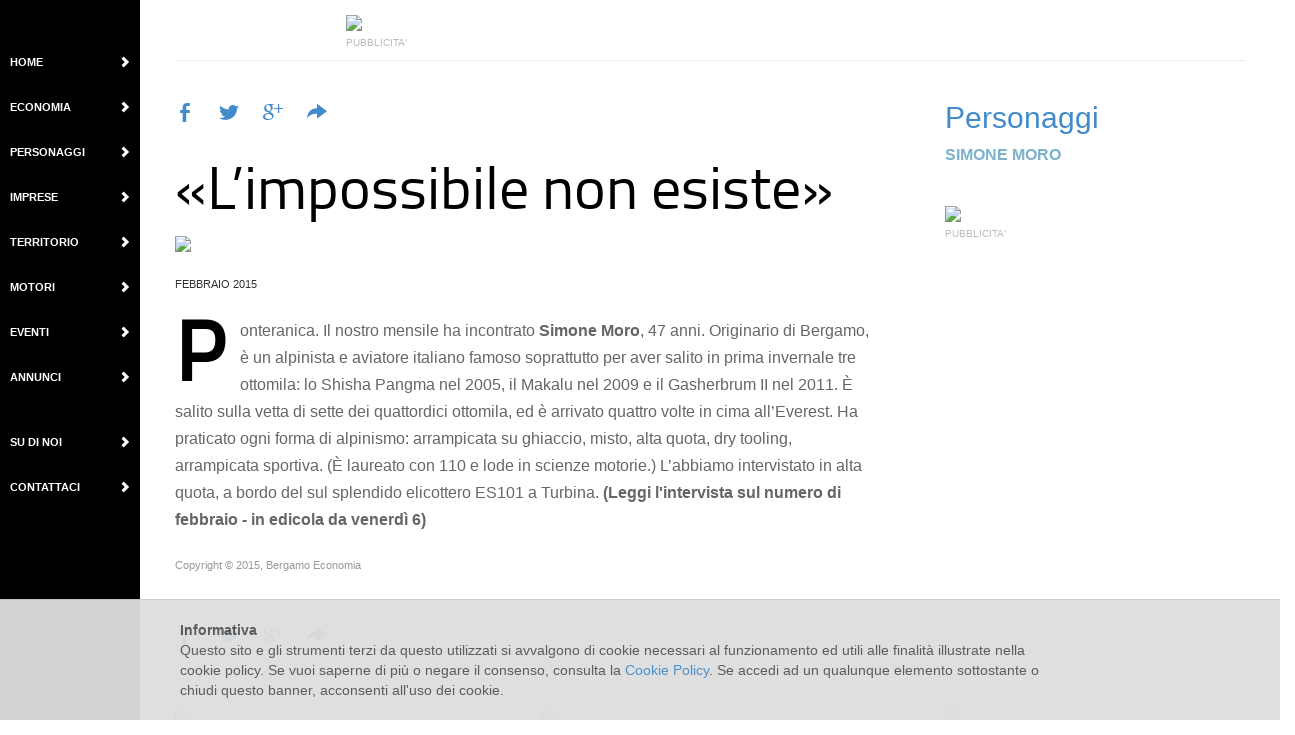

--- FILE ---
content_type: text/html; charset=utf-8
request_url: http://bergamoeconomia.it/personaggi/08-febbraio-2015/l-impossibile-non-esiste-55.html
body_size: 4835
content:
<!DOCTYPE html>
<html lang="en">
    <head>
        <meta http-equiv="content-type" content="text/html; charset=UTF-8"> 
        <meta charset="utf-8">
        <title>«L’impossibile non esiste» - Bergamo Economia Magazine</title>
        <meta name="viewport" content="width=device-width, initial-scale=1, maximum-scale=1">
        	<meta property="og:title" content="«L’impossibile non esiste»" /> 
	<meta property="og:image" content="http://www.bergamoeconomia.it/uploads/notizie/m_f9e1d48a46c082ce43ec961f6414661e18ea7bdf.jpg" />
	<meta property="og:description" content="" />
	<meta property="og:url" content="http://bergamoeconomia.it/personaggi/08-febbraio-2015/l-impossibile-non-esiste-55.html">
    	        <link href="//netdna.bootstrapcdn.com/bootstrap/3.0.3/css/bootstrap.min.css" rel="stylesheet">
        <link rel="stylesheet" type="text/css" href="/js/fresco/css/fresco/fresco.css"/>
        <link href="/css/cookies-enabler.css" rel="stylesheet">
        <link rel="stylesheet" href="/css/content.css" />
        <!--[if lt IE 9]>
          <script src="//html5shim.googlecode.com/svn/trunk/html5.js"></script>
        <![endif]-->
    </head>
  
    <body>
    	<!-- TOP MENU -->
	    <div id="top-menu" style="height: 40px;">
	    	<div class="navbar-default" style="height: 40px;">
	    		<a href="#menu-toggle" class="btn btn-xs navbar-toggle" id="menu-toggle" style="float: none;">
	    		<span class="icon-bar"></span>
	    		<span class="icon-bar"></span>
	    		<span class="icon-bar"></span>
	    		</a>
	    	</div>
	    </div>
	    <!-- WRAPPER -->
	    <div id="wrapper">
	    	<!-- SIDEBAR -->
	        <div id="sidebar-wrapper">
	        	<div id="sidebar-menu">
		            <ul class="nav nav-pills nav-stacked left-menu" style="font-weight: bold;">
		              <li><a href="/"><span class="glyphicon glyphicon-chevron-right"></span> Home</a></li>
		              <li><a href="/economia"><span class="glyphicon glyphicon-chevron-right"></span> Economia</a></li>
		              <li><a href="/personaggi">Personaggi <span class="glyphicon glyphicon-chevron-right"></span></a></li>
		              <li><a href="/imprese">Imprese <span class="glyphicon glyphicon-chevron-right"></span></a></li>
		              <li><a href="/territorio">Territorio <span class="glyphicon glyphicon-chevron-right"></span></a></li>
		              <li><a href="/motori">Motori <span class="glyphicon glyphicon-chevron-right"></span></a></li>
		              <li><a href="/eventi">Eventi <span class="glyphicon glyphicon-chevron-right"></span></a></li>
		              <li><a href="/annunci">Annunci <span class="glyphicon glyphicon-chevron-right"></span></a></li>
		              <li style="margin-top: 20px;"><a href="/chi-siamo">Su di noi <span class="glyphicon glyphicon-chevron-right"></span></a></li>
		              <li><a href="/speb-pubblicita">Contattaci <span class="glyphicon glyphicon-chevron-right"></span></a></li>
		            </ul>
	            </div>
	        </div>
	        
	        <!-- CONTENT -->
		    <div id="page-content-wrapper" class="container">
		    	<div class="page-content">
		    		
<link rel="alternate" type="application/rss+xml" title="RSS NotiziePersonaggi" href="http://bergamoeconomia.it/rss/personaggi.xml" />


<div class="news-block">
	<div class="adv-container">
	 	<div class="adv adv-top">
	 					<a href="http://www.alugreen.net" target="_blank">
			<img src="/uploads/adv/2ac91ed8c17442b3d1289cdc74d73fd1c34537b8.jpg" class="img-responsive" style="margin: 0 auto;" />
		</a>
		 		<div class="adv-foot">PUBBLICITA'</div>
	 	</div>
 	</div>
</div>

<div id="fb-root"></div> <script>(function(d, s, id) { var js, fjs = d.getElementsByTagName(s)[0]; if (d.getElementById(id)) return; js = d.createElement(s); js.id = id; js.src = "//connect.facebook.net/it_IT/all.js#xfbml=1"; fjs.parentNode.insertBefore(js, fjs); }(document, 'script', 'facebook-jssdk'));</script>

<div class="news-block">	
	<div class="news-block-one news-block-main">
		<div class="row">
			<div class="col-md-8">
				<div class="social">
	<span>
		<a href="http://www.facebook.com/home" onclick="window.open('http://www.facebook.com/sharer.php?u='+encodeURIComponent(location.href), 'Condividi su Facebook', 'width=626,height=436'); return false;" title="Pubblica su Facebook"><span class="socicon socicon-facebook"></span></a>
	</span>
	<span>
		<a href="http://twitter.com/home" onclick="window.open('http://twitter.com/home?status=Sto leggendo '+encodeURIComponent(location.href), 'Condividi su Twitter', 'width=626,height=436'); return false;" title="Pubblica su Twitter"><span class="socicon socicon-twitter"></span></a>
	</span>
	<span>
		<a href="http://twitter.com/home" onclick="window.open('http://plus.google.com/share?url='+encodeURIComponent(location.href), 'Condividi su Google Plus', 'width=626,height=436'); return false;" title="Pubblica su Google Plus"><span class="socicon socicon-google"></span></a>
	</span>
	<span>
		<a href="mailto:?subject=Segnalazione&body=Salve, penso che questo argomento possa interessarti. L'URL è: http://bergamoeconomia.it/personaggi/08-febbraio-2015/l-impossibile-non-esiste-55.html" target="_blank"><span class="glyphicon glyphicon-share-alt"></span></a>
	</span>
	</div>				<div class="visible-sm visible-xs">
					<h2 style="margin: 0;"><a href="/personaggi">Personaggi</a></h2>
											<div class="news-top" style="font-size: 16px;margin-top: 5px;margin-bottom: 30px;">SIMONE MORO</div>
									</div>
				<div style="padding: 10px 0;max-width: 720px;">
					<a href="/personaggi/08-febbraio-2015/l-impossibile-non-esiste-55.html" title="«L’impossibile non esiste»" style="text-decoration: none;"><h1 class="news-title" style="margin-top: 0;">
						«L’impossibile non esiste»						</h1>
					</a>
										<div class="news-image" style="margin-top: 20px;">
						<a href="/personaggi/08-febbraio-2015/l-impossibile-non-esiste-55.html" title="«L’impossibile non esiste»">
							<img src="/uploads/notizie/m_f9e1d48a46c082ce43ec961f6414661e18ea7bdf.jpg" class="img-responsive" />
						</a>
					</div>
										<div style="margin-top:25px;">
						<div style="font-size: 11px;margin-bottom: 25px;text-transform: uppercase;">febbraio 2015</div>
						<div class="testoArticolo">
							<p>Ponteranica. Il nostro mensile ha incontrato <strong>Simone Moro</strong>, 47 anni. Originario di Bergamo, è un alpinista e aviatore italiano famoso soprattutto per aver salito in prima invernale tre ottomila: lo Shisha Pangma nel 2005, il Makalu nel 2009 e il Gasherbrum II nel 2011. È salito sulla vetta di sette dei quattordici ottomila, ed è arrivato quattro volte in cima all’Everest. Ha praticato ogni forma di alpinismo: arrampicata su ghiaccio, misto, alta quota, dry tooling, arrampicata sportiva. (È laureato con 110 e lode in scienze motorie.) L’abbiamo intervistato in alta quota, a bordo del sul splendido elicottero ES101 a Turbina. <strong>(Leggi l&#039;intervista sul numero di febbraio - in edicola da venerdì 6)</strong></p>
<div></div>						</div>
												<div style="color: #999;font-size: 11px;margin-top: 25px;">Copyright &copy; 2015, Bergamo Economia </div>
					</div>
				</div>
				
				<div class="social" style="margin-top:20px;padding-top:20px;border-top:1px solid #eee;border-bottom:1px solid #eee">
					<div class="social">
	<span>
		<a href="http://www.facebook.com/home" onclick="window.open('http://www.facebook.com/sharer.php?u='+encodeURIComponent(location.href), 'Condividi su Facebook', 'width=626,height=436'); return false;" title="Pubblica su Facebook"><span class="socicon socicon-facebook"></span></a>
	</span>
	<span>
		<a href="http://twitter.com/home" onclick="window.open('http://twitter.com/home?status=Sto leggendo '+encodeURIComponent(location.href), 'Condividi su Twitter', 'width=626,height=436'); return false;" title="Pubblica su Twitter"><span class="socicon socicon-twitter"></span></a>
	</span>
	<span>
		<a href="http://twitter.com/home" onclick="window.open('http://plus.google.com/share?url='+encodeURIComponent(location.href), 'Condividi su Google Plus', 'width=626,height=436'); return false;" title="Pubblica su Google Plus"><span class="socicon socicon-google"></span></a>
	</span>
	<span>
		<a href="mailto:?subject=Segnalazione&body=Salve, penso che questo argomento possa interessarti. L'URL è: http://bergamoeconomia.it/personaggi/08-febbraio-2015/l-impossibile-non-esiste-55.html" target="_blank"><span class="glyphicon glyphicon-share-alt"></span></a>
	</span>
	</div>				</div>
			</div>
			<div class="col-md-4">
				<div class="adv">
					<div class="hidden-sm hidden-xs">
						<h2 style="margin: 0;"><a href="/personaggi">Personaggi</a></h2>
													<div class="news-top" style="font-size: 16px;margin-top: 10px;">SIMONE MORO</div>
											</div>
					<div style="margin-top: 40px;">
									<a href="http://www.bonaldi.it/ricerca-veicoli?archives=nuovo&amp;brand=skoda&amp;model=fabia&amp;groupType=auto&amp;priceType=price&amp;orderBy=price_asc" target="_blank">
			<img src="/uploads/adv/762fb987eb27e7b0fdc9c5427725ff38ad6e7aa2.jpg" class="img-responsive" style="margin: 0 auto;" />
		</a>
							<div class="adv-foot">PUBBLICITA'</div>
					</div>
				</div>
			</div>
		</div>
	</div>
</div>

<div class="news-block">
	<div class="news-block-three" style="padding-top: 0;">
		<div class="row" style="margin-top: 0;">
					<div class="col-md-4">
								<div class="news-image">
				<a href="/personaggi/24-giugno-2025/gaia-trussardi-ho-fatto-pace-con-la-morte-485.html" title="Gaia Trussardi: «Ho fatto pace con la morte»">
					<img src="/uploads/notizie/s_a16c821cef76fc7727866e3ff028c24b35b367a8.jpg" class="img-responsive" />
				</a>
				</div>
													<div class="news-top">IL PERSONAGGIO</div>
								<a href="/personaggi/24-giugno-2025/gaia-trussardi-ho-fatto-pace-con-la-morte-485.html" title="Gaia Trussardi: «Ho fatto pace con la morte»" class="news-title">
					Gaia Trussardi: «Ho fatto pace con la morte»				</a>
			</div>
					<div class="col-md-4">
								<div class="news-image">
				<a href="/personaggi/14-maggio-2025/modella-influencer-e-ora-imprenditrice-turani-lancia-eveir-480.html" title="Modella, influencer 
e ora imprenditrice 
Turani lancia «Eveir»">
					<img src="/uploads/notizie/s_8da020fc2b798d86765f70d4f5cdc3599df67874.jpg" class="img-responsive" />
				</a>
				</div>
													<div class="news-top">COSTUME</div>
								<a href="/personaggi/14-maggio-2025/modella-influencer-e-ora-imprenditrice-turani-lancia-eveir-480.html" title="Modella, influencer 
e ora imprenditrice 
Turani lancia «Eveir»" class="news-title">
					Modella, influencer 
e ora imprenditrice 
Turani lancia «Eveir»				</a>
			</div>
					<div class="col-md-4">
				<div class="adv">
								<a href="http://www.milanbergamoairport.it/it/" target="_blank">
			<img src="/uploads/adv/a1ea2cd58c5ed978cf0ece7284701047153c8471.gif" class="img-responsive" style="margin: 0 auto;" />
		</a>
						<div class="adv-foot">PUBBLICITA'</div>
				</div>
			</div>
		</div>
	</div>
</div>

<div class="news-block">	
	<div class="row" style="margin-top: 0;">
		<div class="col-md-8">
			<div id="disqus_thread" style="padding-top:20px;border-top:1px solid #eee"></div>
			<script type="text/javascript">
			    /* * * CONFIGURATION VARIABLES: EDIT BEFORE PASTING INTO YOUR WEBPAGE * * */
			    var disqus_shortname = 'bergamoeconomiamagazine'; // required: replace example with your forum shortname
				//var disqus_developer = 1;
			    /* * * DON'T EDIT BELOW THIS LINE * * */
			    (function() {
			        var dsq = document.createElement('script'); dsq.type = 'text/javascript'; dsq.async = true;
			        dsq.src = 'http://' + disqus_shortname + '.disqus.com/embed.js';
			        (document.getElementsByTagName('head')[0] || document.getElementsByTagName('body')[0]).appendChild(dsq);
			    })();
			</script>
		</div>
	</div>
</div>	    		</div>
	    		<div class="footer-container">
	    			<div style="padding: 20px 0;color: #666;font-size: 12px;">
	    				<div style="float: right;">
							<span style="margin-right: 10px;">
								<a href="https://www.facebook.com/bergamo.economia.3" title="Bergamo Economia Magazine su Facebook" target="_blank"><span class="socicon socicon-facebook" style="font-size: 16px;"></span>
								</a>
							</span>
							<span>
								<a href="https://twitter.com/bergamoeconomia" title="Bergamo Economia Magazine su Twitter" target="_blank"><span class="socicon socicon-twitter" style="font-size: 16px;"></span></a>
							</span>
	    				</div>
	    				Bergamo Economia Magazine è un prodotto di Giornale di Bergamo s.r.l. - P.IVA: 02552140168 - COPYRIGHT ©2017 Giornale di Bergamo s.r.l - <a href="/azienda/cookiePolicy">Cookie Policy</a>
	    			</div>
	    		</div>
		    </div>
		    <!-- /#page-content-wrapper -->
		</div>
	    <!-- /#wrapper -->
	    
	    <!-- JAVASCRIPTS -->
	    <script type='text/javascript' src="//ajax.googleapis.com/ajax/libs/jquery/2.0.2/jquery.min.js"></script>
	    <script type='text/javascript' src="//netdna.bootstrapcdn.com/bootstrap/3.0.3/js/bootstrap.min.js"></script>
	    <script type="text/javascript" src="/js/retina.min.js"></script>
		<script src="/js/simpleWeather/jquery.simpleWeather.min.js" type="text/javascript"></script>
		<script type="text/javascript" src="/js/fresco/js/fresco/fresco.js"></script>
		
		<script id="ce-banner-html" type="text/plain">
	      <div>
	      	<a href="#" class="ce-accept" style="float:right"><img src="http://92.222.29.17:9015/images/cookie_close_banner.png" alt="" /></a>
	      	<div style="padding-right:50px"><b>Informativa</b><br />
	          Questo sito e gli strumenti terzi da questo utilizzati si avvalgono di cookie necessari al funzionamento ed utili alle finalità illustrate nella cookie policy. Se vuoi saperne di più o negare il consenso, consulta la <a href="/azienda/cookiePolicy" title="Informativa estesa cookie">Cookie Policy</a>. Se accedi ad un qualunque elemento sottostante o chiudi questo banner, acconsenti all'uso dei cookie.</div>
	      </div>
	    </script>
	    
	    <script src="/js/cookies-enabler.min.js" type="text/javascript"></script>
		    
	    <script type="text/javascript">
	    	$("#menu-toggle").click(function(e) {
	    	    e.preventDefault();
	    	    $("#wrapper").toggleClass("toggled");
	    	});
	    	$(window).resize(function(){
	    		var windowsize = $(window).width();
	    		if(windowsize > 660) {
	    			$("#wrapper").removeClass("toggled");
	    			//console.log(windowsize);
	    		}
	    	});
	    	<!-- weather -->
	    	$(document).ready(function() {
	    	  //COOKIE
	    	  COOKIES_ENABLER.init({
				clickOutside: true
	  		  });
	    	  			
	    	  $.simpleWeather({
	    	    woeid: '710893',
	    	    unit: 'c',
	    	    success: function(weather) {
	    	      html = '<h2><i class="icon-'+weather.code+'"></i> '+weather.temp+'&deg;'+weather.units.temp+'</h2>';
	    	      $("#weather").html(html);
	    	    },
	    	    error: function(error) {
	    	      $("#weather").html('<p>'+error+'</p>');
	    	    }
	    	  });
	    	});
	    </script>
	    <!-- ANALYTICS -->
	    <script>
	      (function(i,s,o,g,r,a,m){i['GoogleAnalyticsObject']=r;i[r]=i[r]||function(){
	      (i[r].q=i[r].q||[]).push(arguments)},i[r].l=1*new Date();a=s.createElement(o),
	      m=s.getElementsByTagName(o)[0];a.async=1;a.src=g;m.parentNode.insertBefore(a,m)
	      })(window,document,'script','//www.google-analytics.com/analytics.js','ga');
	    
	      ga('create', 'UA-240785-21', 'bergamoeconomia.it');
	      ga('send', 'pageview');
	    
	    </script>
    </body>
</html>

--- FILE ---
content_type: text/plain
request_url: https://www.google-analytics.com/j/collect?v=1&_v=j102&a=877496003&t=pageview&_s=1&dl=http%3A%2F%2Fbergamoeconomia.it%2Fpersonaggi%2F08-febbraio-2015%2Fl-impossibile-non-esiste-55.html&ul=en-us%40posix&dt=%C2%ABL%E2%80%99impossibile%20non%20esiste%C2%BB%20-%20Bergamo%20Economia%20Magazine&sr=1280x720&vp=1280x720&_u=IEBAAAABAAAAACAAI~&jid=1154357176&gjid=1405062982&cid=1966024051.1768544172&tid=UA-240785-21&_gid=550485833.1768544172&_r=1&_slc=1&z=1318114706
body_size: -286
content:
2,cG-29MMZW1HYC